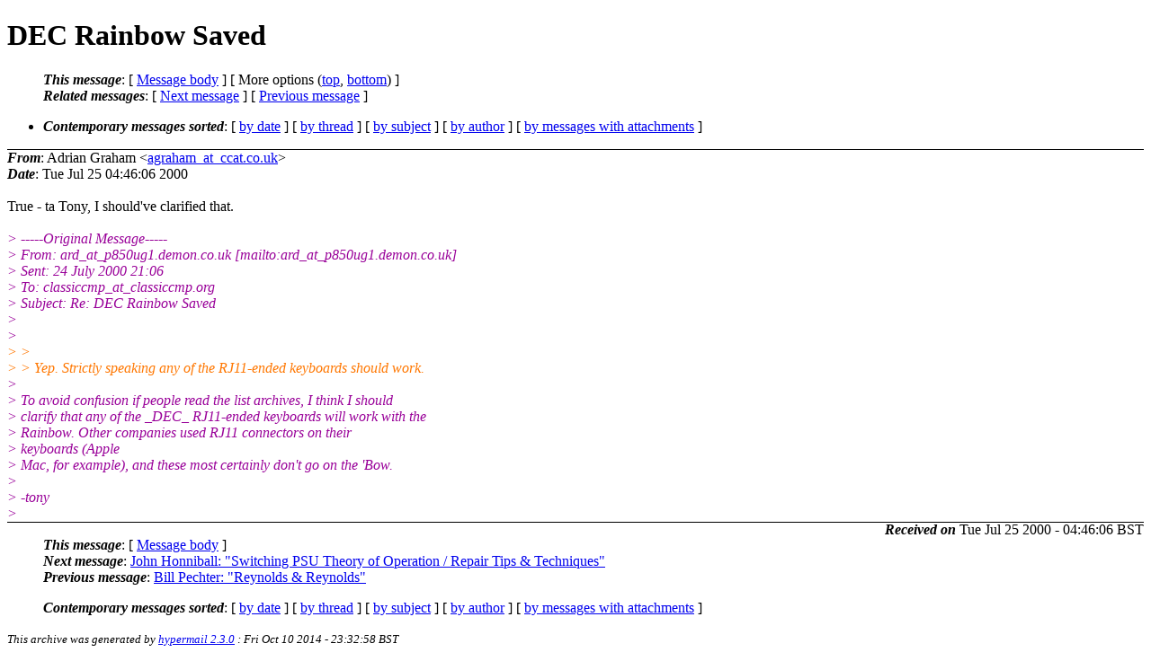

--- FILE ---
content_type: text/html; charset=UTF-8
request_url: http://ana-3.lcs.mit.edu/~jnc/cctalk/2000-July/0992.html
body_size: 6007
content:
<?xml version="1.0" encoding="US-ASCII"?>
<!DOCTYPE html PUBLIC "-//W3C//DTD XHTML 1.0 Strict//EN"
    "http://www.w3.org/TR/xhtml1/DTD/xhtml1-strict.dtd">
<html xmlns="http://www.w3.org/1999/xhtml" lang="en">
<head>
<meta http-equiv="Content-Type" content="text/html; charset=US-ASCII" />
<meta name="generator" content="hypermail 2.3.0, see http://www.hypermail-project.org/" />
<title>DEC Rainbow Saved from Adrian Graham on 2000-07-25 (2000-July)</title>
<meta name="Author" content="Adrian Graham (agraham_at_ccat.co.uk)" />
<meta name="Subject" content="DEC Rainbow Saved" />
<meta name="Date" content="2000-07-25" />
<style type="text/css">
/*<![CDATA[*/
/* To be incorporated in the main stylesheet, don't code it in hypermail! */
body {color: black; background: #ffffff}
dfn {font-weight: bold;}
pre { background-color:inherit;}
.head { border-bottom:1px solid black;}
.foot { border-top:1px solid black;}
th {font-style:italic;}
table { margin-left:2em;}map ul {list-style:none;}
#mid { font-size:0.9em;}
#received { float:right;}
address { font-style:inherit ;}
/*]]>*/
.quotelev1 {color : #990099}
.quotelev2 {color : #ff7700}
.quotelev3 {color : #007799}
.quotelev4 {color : #95c500}
.period {font-weight: bold}
</style>
</head>
<body>
<div class="head">
<h1>DEC Rainbow Saved</h1>
<!-- received="Tue Jul 25 04:46:06 2000" -->
<!-- isoreceived="20000725034606" -->
<!-- sent="Tue Jul 25 04:46:06 2000" -->
<!-- isosent="20000725034606" -->
<!-- name="Adrian Graham" -->
<!-- email="agraham_at_ccat.co.uk" -->
<!-- subject="DEC Rainbow Saved" -->
<!-- id="00Jul25.104607bst.46098_at_gatekeeper.ccat.co.uk" -->
<!-- charset="US-ASCII" -->
<!-- expires="-1" -->
<map id="navbar" name="navbar">
<ul class="links">
<li>
<dfn>This message</dfn>:
[ <a href="#start992" name="options1" id="options1" tabindex="1">Message body</a> ]
 [ More options (<a href="#options2">top</a>, <a href="#options3">bottom</a>) ]
</li>
<li>
<dfn>Related messages</dfn>:
<!-- unext="start" -->
[ <a href="0993.html" accesskey="d" title="John Honniball: &quot;Switching PSU Theory of Operation / Repair Tips &#0038; Techniques&quot;">Next message</a> ]
[ <a href="0991.html" title="Bill Pechter: &quot;Reynolds &#0038; Reynolds&quot;">Previous message</a> ]
<!-- unextthread="start" -->
<!-- ureply="end" -->
</li>
</ul>
</map>
<ul class="links">
<li><a name="options2" id="options2"></a><dfn>Contemporary messages sorted</dfn>: [ <a href="date.html#msg992" title="Contemporary messages by date">by date</a> ] [ <a href="index.html#msg992" title="Contemporary discussion threads">by thread</a> ] [ <a href="subject.html#msg992" title="Contemporary messages by subject">by subject</a> ] [ <a href="author.html#msg992" title="Contemporary messages by author">by author</a> ] [ <a href="attachment.html" title="Contemporary messages by attachment">by messages with attachments</a> ]</li>
</ul>
</div>
<!-- body="start" -->
<div class="mail">
<address class="headers">
<span id="from">
<dfn>From</dfn>: Adrian Graham &lt;<a href="mailto:agraham_at_ccat.co.uk?Subject=Re%3A%20DEC%20Rainbow%20Saved">agraham_at_ccat.co.uk</a>&gt;
</span><br />
<span id="date"><dfn>Date</dfn>: Tue Jul 25 04:46:06 2000</span><br />
</address>
<br />
True - ta Tony, I should've clarified that.
<br />
<br /><em class="quotelev1">&gt; -----Original Message-----
</em><br />
<em class="quotelev1">&gt; From: ard_at_p850ug1.demon.co.uk [mailto:ard_at_p850ug1&#46;<!--nospam-->demon.co.uk]
</em><br />
<em class="quotelev1">&gt; Sent: 24 July 2000 21:06
</em><br />
<em class="quotelev1">&gt; To: classiccmp_at_classiccmp.org
</em><br />
<em class="quotelev1">&gt; Subject: Re: DEC Rainbow Saved
</em><br />
<em class="quotelev1">&gt; 
</em><br />
<em class="quotelev1">&gt; 
</em><br />
<em class="quotelev2">&gt; &gt; 
</em><br />
<em class="quotelev2">&gt; &gt; Yep. Strictly speaking any of the RJ11-ended keyboards should work.
</em><br />
<em class="quotelev1">&gt; 
</em><br />
<em class="quotelev1">&gt; To avoid confusion if people read the list archives, I think I should 
</em><br />
<em class="quotelev1">&gt; clarify that any of the _DEC_ RJ11-ended keyboards will work with the 
</em><br />
<em class="quotelev1">&gt; Rainbow. Other companies used RJ11 connectors on their 
</em><br />
<em class="quotelev1">&gt; keyboards (Apple 
</em><br />
<em class="quotelev1">&gt; Mac, for example), and these most certainly don't go on the 'Bow.
</em><br />
<em class="quotelev1">&gt; 
</em><br />
<em class="quotelev1">&gt; -tony
</em><br />
<em class="quotelev1">&gt; 
</em><br />
<span id="received"><dfn>Received on</dfn> Tue Jul 25 2000 - 04:46:06 BST</span>
</div>
<!-- body="end" -->
<div class="foot">
<map id="navbarfoot" name="navbarfoot" title="Related messages">
<ul class="links">
<li><dfn>This message</dfn>: [ <a href="#start992">Message body</a> ]</li>
<!-- lnext="start" -->
<li><dfn>Next message</dfn>: <a href="0993.html" title="Next message in the list">John Honniball: "Switching PSU Theory of Operation / Repair Tips &#0038; Techniques"</a></li>
<li><dfn>Previous message</dfn>: <a href="0991.html" title="Previous message in the list">Bill Pechter: "Reynolds &#0038; Reynolds"</a></li>
<!-- lnextthread="start" -->
<!-- lreply="end" -->
</ul>
<ul class="links">
<li><a name="options3" id="options3"></a><dfn>Contemporary messages sorted</dfn>: [ <a href="date.html#msg992" title="Contemporary messages by date">by date</a> ] [ <a href="index.html#msg992" title="Contemporary discussion threads">by thread</a> ] [ <a href="subject.html#msg992" title="Contemporary messages by subject">by subject</a> ] [ <a href="author.html#msg992" title="Contemporary messages by author">by author</a> ] [ <a href="attachment.html" title="Contemporary messages by attachment">by messages with attachments</a> ]</li>
</ul>
</map>
</div>
<!-- trailer="footer" -->
<p><small><em>
This archive was generated by <a href="http://www.hypermail-project.org/">hypermail 2.3.0</a>
: Fri Oct 10 2014 - 23:32:58 BST
</em></small></p>
</body>
</html>
